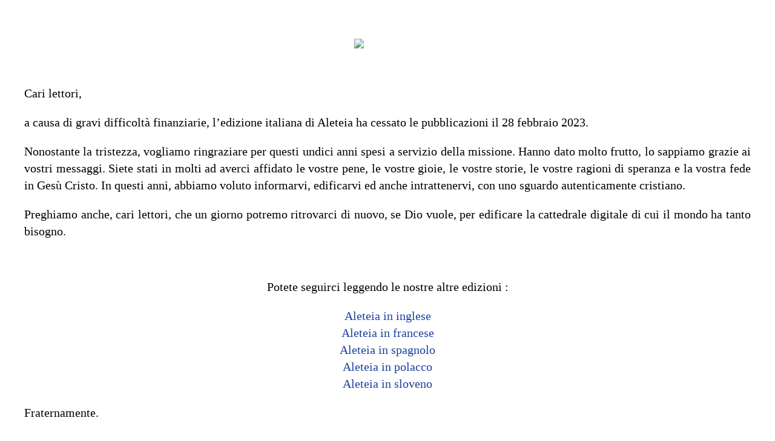

--- FILE ---
content_type: text/css; charset=utf-8
request_url: https://it.aleteia.org/_next/static/css/04f1c52bda708e54.css
body_size: 313
content:
.DailyItem_container__RPH9D{display:flex;flex-direction:column;width:calc(50% - 10px)}@media screen and (max-width:767px){.DailyItem_container__RPH9D{width:100%}}@media screen and (min-width:768px){.DailyItem_container__RPH9D{width:180px}}@media screen and (min-width:992px){.DailyItem_container__RPH9D{width:300px}}.DailyItem_container__RPH9D .DailyItem_inner__5p3cX{position:relative;margin-top:20px}@media screen and (max-width:767px){.DailyItem_container__RPH9D .DailyItem_inner__5p3cX{display:flex;flex-direction:row-reverse;border-top:1px solid #ddd;gap:1rem;margin-top:2px}}.DailyItem_container__RPH9D .DailyItem_inner__5p3cX .DailyItem_category__3Eeth{position:absolute;top:-8px;width:100%;font-size:11px;line-height:12px;display:flex;justify-content:center}@media screen and (max-width:767px){.DailyItem_container__RPH9D .DailyItem_inner__5p3cX .DailyItem_category__3Eeth{display:none}}@media screen and (min-width:992px){.DailyItem_container__RPH9D .DailyItem_inner__5p3cX .DailyItem_category__3Eeth{font-size:14px;line-height:1.42}}@media screen and (max-width:767px){.DailyItem_container__RPH9D .DailyItem_inner__5p3cX .DailyItem_imgWrapper__MFm5N{width:150px}}.DailyItem_container__RPH9D .DailyItem_inner__5p3cX .DailyItem_imgWrapper__MFm5N>img{width:100%!important;height:auto}@media screen and (max-width:767px){.DailyItem_container__RPH9D .DailyItem_inner__5p3cX .DailyItem_imgWrapper__MFm5N>img{aspect-ratio:1/1;-o-object-fit:cover;object-fit:cover}}.DailyItem_container__RPH9D .DailyItem_inner__5p3cX .DailyItem_category_mobile__GjMv2{font-size:16px}@media screen and (min-width:768px){.DailyItem_container__RPH9D .DailyItem_inner__5p3cX .DailyItem_category_mobile__GjMv2{display:none}}.DailyItem_container__RPH9D .DailyItem_inner__5p3cX .DailyItem_categoryLink__1ojb7{font-family:Roboto Condensed,sans-serif;text-transform:uppercase;display:inline-block;padding:2px 8px;color:#fff;cursor:pointer}@media screen and (max-width:767px){.DailyItem_container__RPH9D .DailyItem_inner__5p3cX .DailyItem_categoryLink__1ojb7{min-width:100px;text-align:center;text-transform:capitalize;padding:2px 10px;font-family:Georgia,Times,Times New Roman,serif}}.DailyItem_container__RPH9D .DailyItem_inner__5p3cX .DailyItem_textContainer__lL7eS{padding:10px 0}@media screen and (max-width:767px){.DailyItem_container__RPH9D .DailyItem_inner__5p3cX .DailyItem_textContainer__lL7eS{padding:0;display:flex;flex-direction:column;gap:0;width:100%}}.DailyItem_container__RPH9D .DailyItem_inner__5p3cX .DailyItem_textContainer__lL7eS .DailyItem_titleLink__BRNoh{display:block;padding:10px}.DailyItem_container__RPH9D .DailyItem_inner__5p3cX .DailyItem_textContainer__lL7eS .DailyItem_titleLink__BRNoh .DailyItem_h2__yf29N{font-family:Georgia,Times,Times New Roman,serif;font-weight:500;color:#333;margin-top:0;margin-bottom:0;text-align:center;font-size:15px;line-height:20px;overflow:hidden;text-overflow:ellipsis;-webkit-line-clamp:4;display:-webkit-box;-webkit-box-orient:vertical;white-space:pre-line}@media screen and (max-width:767px){.DailyItem_container__RPH9D .DailyItem_inner__5p3cX .DailyItem_textContainer__lL7eS .DailyItem_titleLink__BRNoh .DailyItem_h2__yf29N{text-align:left;font-weight:700;font-size:17px;line-height:20px}}@media screen and (min-width:992px){.DailyItem_container__RPH9D .DailyItem_inner__5p3cX .DailyItem_textContainer__lL7eS .DailyItem_titleLink__BRNoh .DailyItem_h2__yf29N{font-size:20px;line-height:27px;-webkit-line-clamp:3}}

--- FILE ---
content_type: application/javascript; charset=utf-8
request_url: https://it.aleteia.org/_next/static/chunks/5245-f6ea6e6cc266d896.js
body_size: 13870
content:
(self.webpackChunk_N_E=self.webpackChunk_N_E||[]).push([[5245],{552:(e,t,r)=>{"use strict";r.d(t,{default:()=>u});var i=r(95155),n=r(73229),a=r(46007),s=r(11803),o=r.n(s),l=r(31652),c=r(39866),_=r(25669);function u(e){let{post:{title:t,link:r,sourceUrl:s,category:u,category_english:d,premium_content:p},position:m}=e,h=(0,_.Y)(),g=(0,c.j)();if(""===t||""===r)return null;let f=()=>{g({name:"homepage_recirculation",payload:{recirculation_element:"stickers",category_english:d,category_original:u.toLowerCase()}})};return(0,i.jsxs)("div",{className:o().container,children:[s&&(0,i.jsx)(n.N,{onClick:()=>f(),"aria-label":"Stickers image link #"+m,href:h(r),prefetch:!1,children:(0,i.jsx)("div",{className:o().imageWrapper,children:(0,i.jsx)(a.default,{width:92,height:92,alt:"Stickers Item image #"+m,src:s})})}),(0,i.jsx)("div",{className:o().textWrapper,children:(0,i.jsx)(n.N,{onClick:()=>f(),"aria-label":"Stickers title link #"+m,href:h(r),prefetch:!1,children:(0,i.jsxs)("h2",{className:o().h2,children:[(0,i.jsx)(l.default,{sticker:!0,premium:p}),t]})})})]})}},2002:e=>{e.exports={main:"Homepage_main__MBAUf",preload:"Homepage_preload__l4T72",spin:"Homepage_spin__VeWD0",container:"Homepage_container__2yvoE",leftColumn:"Homepage_leftColumn__dh4vh",rightColumn:"Homepage_rightColumn__e1ahu",topTenDesk:"Homepage_topTenDesk__HA9MJ",dailyItemsContainer:"Homepage_dailyItemsContainer__4VlSE",stickersContainer:"Homepage_stickersContainer__XQBTI",stickersContainerMobile:"Homepage_stickersContainerMobile__GqaMM",stickersTitle:"Homepage_stickersTitle__ad2pt",line:"Homepage_line__3K1uJ"}},2104:e=>{e.exports={sectionBorder:"SectionWrapper_sectionBorder__XVY0n",container:"SectionWrapper_container__mczQ5","editors-choices":"SectionWrapper_editors-choices__sUikC",bkg:"SectionWrapper_bkg__sqkkS",sectionWrapper:"SectionWrapper_sectionWrapper__h7PVZ"}},5651:(e,t,r)=>{"use strict";r.d(t,{default:()=>p});var i=r(95155),n=r(67483),a=r.n(n),s=r(73229),o=r(46007),l=r(25669),c=r(90651),_=r.n(c),u=r(39866);function d(e){let{image:t,title:r,hidden:n=!1,context:a,link:c,category_original:d,category_english:p}=e,m=(0,l.Y)(),h=(0,u.j)();if(!t||!r||n)return null;let g=a+"_recirculation";return(0,i.jsx)(s.N,{style:{display:"block"},href:c?m(c):"",onClick:()=>{h({name:g,payload:{recirculation_element:"top_10",category_english:p,category_original:d}})},prefetch:!1,"data-interstitial-trigger":"top-ten",children:(0,i.jsxs)("div",{className:_().itemWrapper,children:[(0,i.jsx)(o.default,{className:_().image,fixed:!0,width:450,height:250,src:"".concat(t,"?resize=450,250&q=25"),alt:null!=r?r:""}),(0,i.jsx)("div",{className:_().textContainer,children:(0,i.jsx)("div",{className:_().itemTitle,dangerouslySetInnerHTML:{__html:r||""}})})]})})}function p(e){let{items:t,context:r}=e;return t?(0,i.jsx)(i.Fragment,{children:t&&(0,i.jsx)(a(),{autoPlayInterval:2500,autoPlay:!0,disableButtonsControls:!0,disableDotsControls:!1,disableSlideInfo:!1,infinite:!0,autoPlayStrategy:"none",children:t.map((e,t)=>(0,i.jsx)(d,{position:t,context:r,...e},t))})}):null}r(34874)},6543:(e,t,r)=>{"use strict";r.d(t,{default:()=>m});var i=r(95155),n=r(15639),a=r(2821),s=r(73229),o=r(12115),l=r(73682),c=r(46007),_=r(40511),u=r(61608),d=r(47264),p=r.n(d);function m(e){let{data:t}=e,r=(0,u.a)(),d=(0,_.C)(),m=(0,_.K)(),[h,g]=(0,o.useState)(!1),[f,y]=(0,o.useState)(!1),[x,v]=(0,o.useState)(!1),[j,C]=(0,o.useState)(!1),{position:b,bkg_click:w,bkg_height:N,bkg_image:k,bkg_width:I,bkg_mobile_image:S,bkg_mobile_width:T,bkg_mobile_height:L,close_btn_color:M,cookie_duration:H,cookie_name:W,cta:D,cta_image:R,cta_link:O,cta_note:z,disable_mobile:A,show_on:E,show_on_pageviews:P,text:q,timeout:B,title:F}=t.customPopup||{};if((0,o.useEffect)(()=>{if(P){let e=d("custom_popup_page_views"),t=d("custom_popup_showed");if(void 0===e)m("custom_popup_page_views","1",7);else{let r=parseInt(e);r<P?m("custom_popup_page_views",String(r+1),7):void 0===t&&(g(!0),m("custom_popup_showed","true",7))}}},[P,g,m,d]),(0,o.useEffect)(()=>{E&&"Cookie"===E&&H&&W&&(y(!0),void 0!==d(W)&&C(!0))},[E,W,H,m,d,B]),(0,n.A)(()=>{B&&v(!1)},1e3*(B||0)),r&&A||x||j||P&&!h)return null;let U=(0,a.A)({[p().wrapper]:!0,[p().wrapperBottomLeft]:"BottomLeft"===b,[p().wrapperOverlay]:"Overlay"===b,[p().wrapperMobile]:r}),$={};return($=r?S?{backgroundImage:"url("+S+")",width:T?T+"px":"",height:L?L+"px":"",cursor:"pointer"}:{}:k?{backgroundImage:"url("+k+")",width:T?I+"px":"",height:L?N+"px":"",cursor:"pointer"}:{},d("lent2025"))?null:(0,i.jsx)("div",{className:U,children:(0,i.jsxs)("div",{className:p().popupCont,children:[(0,i.jsx)(s.N,{"data-testid":"custom-popup-close-btn",onClick:()=>{f&&W&&H&&m(W,"1",H),C(!0)},scroll:!1,style:M?{color:M}:{},href:"#",className:p().iconStyle,prefetch:!1,children:(0,i.jsx)(l.A,{})}),(0,i.jsxs)("div",{onClick:()=>{O&&"1"===w&&window.open(O)},style:$,className:p().popupInner,children:[F,(0,i.jsx)("div",{dangerouslySetInnerHTML:{__html:q||""}}),D&&O&&(0,i.jsxs)("a",{target:"_blank",className:p().ctaStyle,href:O,rel:"noreferrer",children:[R&&(0,i.jsx)(c.default,{alt:"",width:1,height:1,sizes:"100vw",style:{width:"100%",height:"auto"},className:p().ctaImageStyle,src:R}),D]}),z&&(0,i.jsx)("div",{children:(0,i.jsx)("small",{className:p().ctaNoteStyle,children:z})})]})]})})}},7080:e=>{e.exports={container:"MobileMenu_container__X24JH",button:"MobileMenu_button__s5n2L",sticky:"MobileMenu_sticky__WhQ7o",svg:"MobileMenu_svg__nDeTf"}},8317:e=>{e.exports={container:"DailyWisdom_container__dMvHm",mediaContainer:"DailyWisdom_mediaContainer__sszPc",image:"DailyWisdom_image__wFLMx",textContainer:"DailyWisdom_textContainer__Kjvdo",categoryTag:"DailyWisdom_categoryTag__rlgpm",quoteContainer:"DailyWisdom_quoteContainer__oKX0v",quote:"DailyWisdom_quote__w0dVt",quoteAuthor:"DailyWisdom_quoteAuthor__zhG8P"}},9890:(e,t,r)=>{"use strict";r.d(t,{default:()=>u});var i=r(95155),n=r(73229),a=r(46007),s=r(80169),o=r.n(s),l=r(31652),c=r(39866),_=r(25669);function u(e){let{post:{title:t,link:r,sourceUrl:s,category:u,category_english:d,category_link:p,category_color:m,premium_content:h},position:g}=e,f=(0,_.Y)(),y=(0,c.j)();if(""===t||""===r)return null;let x=()=>{y({name:"homepage_recirculation",payload:{recirculation_element:"top_articles",category_english:d,category_original:u}})},v=f(r);return(0,i.jsx)("div",{className:o().container,children:(0,i.jsxs)("div",{className:o().inner,children:[s&&(0,i.jsx)(n.N,{onClick:()=>x(),"aria-label":"Daily Item image link #"+g,href:v,prefetch:!1,children:(0,i.jsx)("div",{className:o().imgWrapper,children:(0,i.jsx)(a.default,{alt:"Daily Item image #"+g,width:300,height:170,srcSet:"",sizes:"",src:s})})}),p&&(0,i.jsx)("div",{className:o().category,children:(0,i.jsx)(n.N,{style:{backgroundColor:m},className:o().categoryLink,href:p,prefetch:!1,children:u})}),(0,i.jsxs)("div",{className:o().textContainer,children:[p&&(0,i.jsx)("div",{className:o().category_mobile,children:(0,i.jsx)(n.N,{style:{backgroundColor:m},className:o().categoryLink,href:p,prefetch:!1,children:u})}),(0,i.jsx)(n.N,{className:o().titleLink,onClick:()=>x(),"aria-label":"Daily Item title link #"+g,href:v,prefetch:!1,children:(0,i.jsxs)("h2",{className:o().h2,children:[(0,i.jsx)(l.default,{premium:h}),t]})})]})]})})}},10095:e=>{e.exports={premiumIcon:"TitleIcon_premiumIcon__ObyiD",heroStyles:"TitleIcon_heroStyles__MN0_O",stickerStyles:"TitleIcon_stickerStyles__vFMLf",cornerStyles:"TitleIcon_cornerStyles__yDU9_",container:"TitleIcon_container___YwRi",innerContainer:"TitleIcon_innerContainer__44Ls9",cta:"TitleIcon_cta__ce1sY",iconCont:"TitleIcon_iconCont__4RbyY"}},10146:(e,t,r)=>{"use strict";r.d(t,{default:()=>l});var i=r(95155),n=r(22281),a=r.n(n),s=r(63518),o=r(73074);function l(e){let{posts:t,section:r}=e;return(0,i.jsxs)("div",{children:[(0,i.jsx)(o.default,{posts:t,section:r}),(0,i.jsx)("div",{className:a().container,children:t&&t.slice(0,6).map((e,t)=>(0,i.jsx)(s.A,{template:"three-columns",imgWidth:300,imgHeight:170,post:e,image:!0},t))})]})}},11803:e=>{e.exports={container:"Stickers_container__CvZ6k",imageWrapper:"Stickers_imageWrapper__HANyZ",textWrapper:"Stickers_textWrapper__qfNIH",h2:"Stickers_h2__wBCQL"}},13817:e=>{e.exports={container:"OpenMinds_container__HpyF5",blogItemContainer:"OpenMinds_blogItemContainer__y1VeO",imageWrapper:"OpenMinds_imageWrapper__ugK5r",image:"OpenMinds_image__q2Txy",textWrapper:"OpenMinds_textWrapper__8NJzz",h2:"OpenMinds_h2__2YWOi",author:"OpenMinds_author__M3szi"}},14352:e=>{e.exports={container:"TopRow_container__9oyGM",inner:"TopRow_inner__BAjyU",icon:"TopRow_icon__C1ZVf"}},14774:e=>{e.exports={container:"MainNav_container__T96E1",nav:"MainNav_nav__lvIzp",navItem:"MainNav_navItem__s2PuN",navItemLink:"MainNav_navItemLink__7GKiI",active:"MainNav_active__C4xXK"}},21177:e=>{e.exports={container:"Left_container__CD8je"}},21520:(e,t,r)=>{"use strict";r.d(t,{default:()=>f});var i=r(95155),n=r(21177),a=r.n(n),s=r(63518),o=r(73074),l=r(2821),c=r(73229),_=r(31652),u=r(46007),d=r(39866),p=r(25669),m=r(87611),h=r.n(m);function g(e){let{post:t,side:r}=e,n=(0,p.Y)(),a=(0,d.j)(),{title:s,link:o,sourceUrl:m,subheading:g,premium_content:f,category_english:y,category:x}=t,v=()=>{a({name:"homepage_recirculation",payload:{recirculation_element:"hero_banner",category_english:y,category_original:x.toLowerCase()}})},j=(0,l.A)({[h().container]:!0,[h().containerLeft]:"left"===r,[h().containerRight]:"right"===r}),C=n(o);return(0,i.jsxs)("div",{className:j,children:[(0,i.jsx)(c.N,{onClick:()=>{v()},"aria-label":"Corner Hero Image Link - "+t.title,href:C,prefetch:!1,children:(0,i.jsx)(u.default,{className:h().image,width:470,sizes:"",srcset:"",height:275,src:m,alt:"Corner Hero Image - "+t.title,fetchPriority:"high",loading:"eager"})}),(0,i.jsxs)("div",{className:h().inner,children:[(0,i.jsxs)(c.N,{className:h().titleLink,onClick:()=>{v()},href:C,prefetch:!1,children:[(0,i.jsx)(_.default,{premium:f,hero:!0}),(0,i.jsx)("h2",{className:h().title,dangerouslySetInnerHTML:{__html:s}})]}),(0,i.jsx)("p",{className:h().subheading,dangerouslySetInnerHTML:{__html:g}})]})]})}function f(e){let{posts:t,section:r,direction:n="left",full:l=!1}=e;return t?(0,i.jsxs)("div",{children:[(0,i.jsx)(o.default,{posts:t,section:r}),(0,i.jsxs)("div",{className:a().container,children:[(0,i.jsx)(g,{side:n,post:t[0]}),t.slice(1,5).map(e=>(0,i.jsx)(s.A,{post:e,image:!0},e.id)),t.slice(5,9).map(e=>(0,i.jsx)(s.A,{post:e,image:l},e.id))]})]}):null}},22281:e=>{e.exports={container:"ThreeColumns_container__NFEEJ"}},25513:(e,t,r)=>{"use strict";r.d(t,{A:()=>n});var i=r(95155);r(12115);let n=e=>(0,i.jsx)("svg",{className:e.className,"aria-hidden":"true",focusable:"false",role:"img",xmlns:"http://www.w3.org/2000/svg",viewBox:"0 0 320 512",children:(0,i.jsx)("path",{fill:"currentColor",d:"M285.476 272.971L91.132 467.314c-9.373 9.373-24.569 9.373-33.941 0l-22.667-22.667c-9.357-9.357-9.375-24.522-.04-33.901L188.505 256 34.484 101.255c-9.335-9.379-9.317-24.544.04-33.901l22.667-22.667c9.373-9.373 24.569-9.373 33.941 0L285.475 239.03c9.373 9.372 9.373 24.568.001 33.941z"})})},30103:e=>{e.exports={h2:"Hero_h2__sdfp3",imgWrapper:"Hero_imgWrapper__CNi_g"}},31652:(e,t,r)=>{"use strict";r.d(t,{default:()=>m});var i=r(95155),n=r(2821),a=r(73229),s=r(20063),o=r(18955),l=r(10095),c=r.n(l),_=r(37929),u=r(68240),d=r(44603),p=r(33198);function m(e){let{hero:t,sticker:r,corner:l,premium:m,singlePost:h=!1}=e,g=(0,o.c3)(),f=(0,u.en)(),{user:y}=(0,p.A)(),x=(0,s.usePathname)(),v=_.C,j=(0,n.A)({[c().premiumIcon]:!0,[c().heroStyles]:t,[c().stickerStyles]:r,[c().cornerStyles]:l});if(!m||!f)return null;let C=(null==y?void 0:y.name)||(null==y?void 0:y.last_name);return h?(0,i.jsx)("div",{className:c().container,children:(0,i.jsxs)("div",{className:c().innerContainer,children:[(0,i.jsx)("div",{className:c().iconCont,children:(0,i.jsx)(d.A,{alt:"Yellow Title Icon",className:""})}),(0,i.jsxs)("div",{className:"text",children:[g("premium_subtitle_1"),!C&&(0,i.jsxs)(i.Fragment,{children:[" - ",(0,i.jsx)(a.N,{className:c().cta,onClick:()=>{v.setState({returnUrl:x||""})},href:"/login",prefetch:!1,children:g("premium_subtitle_2")}),g("premium_subtitle_3"),(0,i.jsx)(a.N,{className:c().cta,href:"/register",prefetch:!1,children:g("premium_subtitle_4")}),g("premium_subtitle_5")]})]})]})}):(0,i.jsx)(d.A,{className:j})}},31890:(e,t,r)=>{"use strict";r.d(t,{UU:()=>x,Z3:()=>y});var i=async(e,t)=>{let r="function"==typeof t?await t(e):t;if(r)return"bearer"===e.scheme?`Bearer ${r}`:"basic"===e.scheme?`Basic ${btoa(r)}`:r},n={bodySerializer:e=>JSON.stringify(e,(e,t)=>"bigint"==typeof t?t.toString():t)},a=({allowReserved:e,explode:t,name:r,style:i,value:n})=>{if(!t){let t=(e?n:n.map(e=>encodeURIComponent(e))).join((e=>{switch(e){case"form":default:return",";case"pipeDelimited":return"|";case"spaceDelimited":return"%20"}})(i));switch(i){case"label":return`.${t}`;case"matrix":return`;${r}=${t}`;case"simple":return t;default:return`${r}=${t}`}}let a=(e=>{switch(e){case"label":return".";case"matrix":return";";case"simple":return",";default:return"&"}})(i),o=n.map(t=>"label"===i||"simple"===i?e?t:encodeURIComponent(t):s({allowReserved:e,name:r,value:t})).join(a);return"label"===i||"matrix"===i?a+o:o},s=({allowReserved:e,name:t,value:r})=>{if(null==r)return"";if("object"==typeof r)throw Error("Deeply-nested arrays/objects aren’t supported. Provide your own `querySerializer()` to handle these.");return`${t}=${e?r:encodeURIComponent(r)}`},o=({allowReserved:e,explode:t,name:r,style:i,value:n})=>{if(n instanceof Date)return`${r}=${n.toISOString()}`;if("deepObject"!==i&&!t){let t=[];Object.entries(n).forEach(([r,i])=>{t=[...t,r,e?i:encodeURIComponent(i)]});let a=t.join(",");switch(i){case"form":return`${r}=${a}`;case"label":return`.${a}`;case"matrix":return`;${r}=${a}`;default:return a}}let a=(e=>{switch(e){case"label":return".";case"matrix":return";";case"simple":return",";default:return"&"}})(i),o=Object.entries(n).map(([t,n])=>s({allowReserved:e,name:"deepObject"===i?`${r}[${t}]`:t,value:n})).join(a);return"label"===i||"matrix"===i?a+o:o},l=/\{[^{}]+\}/g,c=({allowReserved:e,array:t,object:r}={})=>i=>{let n=[];if(i&&"object"==typeof i)for(let l in i){let c=i[l];if(null!=c)if(Array.isArray(c)){let r=a({allowReserved:e,explode:!0,name:l,style:"form",value:c,...t});r&&n.push(r)}else if("object"==typeof c){let t=o({allowReserved:e,explode:!0,name:l,style:"deepObject",value:c,...r});t&&n.push(t)}else{let t=s({allowReserved:e,name:l,value:c});t&&n.push(t)}}return n.join("&")},_=async({security:e,...t})=>{for(let r of e){let e=await i(r,t.auth);if(!e)continue;let n=r.name??"Authorization";switch(r.in){case"query":t.query||(t.query={}),t.query[n]=e;break;case"cookie":t.headers.append("Cookie",`${n}=${e}`);break;default:t.headers.set(n,e)}return}},u=e=>d({baseUrl:e.baseUrl,path:e.path,query:e.query,querySerializer:"function"==typeof e.querySerializer?e.querySerializer:c(e.querySerializer),url:e.url}),d=({baseUrl:e,path:t,query:r,querySerializer:i,url:n})=>{let c=(e??"")+(n.startsWith("/")?n:`/${n}`);t&&(c=(({path:e,url:t})=>{let r=t,i=t.match(l);if(i)for(let t of i){let i=!1,n=t.substring(1,t.length-1),l="simple";n.endsWith("*")&&(i=!0,n=n.substring(0,n.length-1)),n.startsWith(".")?(n=n.substring(1),l="label"):n.startsWith(";")&&(n=n.substring(1),l="matrix");let c=e[n];if(null==c)continue;if(Array.isArray(c)){r=r.replace(t,a({explode:i,name:n,style:l,value:c}));continue}if("object"==typeof c){r=r.replace(t,o({explode:i,name:n,style:l,value:c}));continue}if("matrix"===l){r=r.replace(t,`;${s({name:n,value:c})}`);continue}let _=encodeURIComponent("label"===l?`.${c}`:c);r=r.replace(t,_)}return r})({path:t,url:c}));let _=r?i(r):"";return _.startsWith("?")&&(_=_.substring(1)),_&&(c+=`?${_}`),c},p=(e,t)=>{let r={...e,...t};return r.baseUrl?.endsWith("/")&&(r.baseUrl=r.baseUrl.substring(0,r.baseUrl.length-1)),r.headers=m(e.headers,t.headers),r},m=(...e)=>{let t=new Headers;for(let r of e)if(r&&"object"==typeof r)for(let[e,i]of r instanceof Headers?r.entries():Object.entries(r))if(null===i)t.delete(e);else if(Array.isArray(i))for(let r of i)t.append(e,r);else void 0!==i&&t.set(e,"object"==typeof i?JSON.stringify(i):i);return t},h=class{_fns;constructor(){this._fns=[]}clear(){this._fns=[]}exists(e){return -1!==this._fns.indexOf(e)}eject(e){let t=this._fns.indexOf(e);-1!==t&&(this._fns=[...this._fns.slice(0,t),...this._fns.slice(t+1)])}use(e){this._fns=[...this._fns,e]}},g=c({allowReserved:!1,array:{explode:!0,style:"form"},object:{explode:!0,style:"deepObject"}}),f={"Content-Type":"application/json"},y=(e={})=>({...n,headers:f,parseAs:"auto",querySerializer:g,...e}),x=(e={})=>{let t=p(y(),e),r=()=>({...t}),i={error:new h,request:new h,response:new h},n=async e=>{let r={...t,...e,fetch:e.fetch??t.fetch??globalThis.fetch,headers:m(t.headers,e.headers)};r.security&&await _({...r,security:r.security}),r.body&&r.bodySerializer&&(r.body=r.bodySerializer(r.body)),(void 0===r.body||""===r.body)&&r.headers.delete("Content-Type");let n=new Request(u(r),{redirect:"follow",...r});for(let e of i.request._fns)n=await e(n,r);let a=r.fetch,s=await a(n);for(let e of i.response._fns)s=await e(s,n,r);let o={request:n,response:s};if(s.ok){if(204===s.status||"0"===s.headers.get("Content-Length"))return{data:{},...o};let e=("auto"===r.parseAs?(e=>{if(!e)return"stream";let t=e.split(";")[0]?.trim();if(t){if(t.startsWith("application/json")||t.endsWith("+json"))return"json";if("multipart/form-data"===t)return"formData";if(["application/","audio/","image/","video/"].some(e=>t.startsWith(e)))return"blob";if(t.startsWith("text/"))return"text"}})(s.headers.get("Content-Type")):r.parseAs)??"json";if("stream"===e)return{data:s.body,...o};let t=await s[e]();return"json"===e&&(r.responseValidator&&await r.responseValidator(t),r.responseTransformer&&(t=await r.responseTransformer(t))),{data:t,...o}}let l=await s.text();try{l=JSON.parse(l)}catch{}let c=l;for(let e of i.error._fns)c=await e(l,s,n,r);if(c=c||{},r.throwOnError)throw c;return{error:c,...o}};return{buildUrl:u,connect:e=>n({...e,method:"CONNECT"}),delete:e=>n({...e,method:"DELETE"}),get:e=>n({...e,method:"GET"}),getConfig:r,head:e=>n({...e,method:"HEAD"}),interceptors:i,options:e=>n({...e,method:"OPTIONS"}),patch:e=>n({...e,method:"PATCH"}),post:e=>n({...e,method:"POST"}),put:e=>n({...e,method:"PUT"}),request:n,setConfig:e=>(t=p(t,e),r()),trace:e=>n({...e,method:"TRACE"})}}},37503:e=>{e.exports={editorWrapper:"EditorsChoices_editorWrapper__5kls8",container:"EditorsChoices_container__xDo6B",leftColumn:"EditorsChoices_leftColumn__Q_hXq",rightColumn:"EditorsChoices_rightColumn__9DlW_",topTenDesk:"EditorsChoices_topTenDesk__eC_Tg",blogItemContainer:"EditorsChoices_blogItemContainer__U51iO",imageWrapper:"EditorsChoices_imageWrapper__BEDJL",image:"EditorsChoices_image__x9zxB",textWrapper:"EditorsChoices_textWrapper__oKRoR",h2:"EditorsChoices_h2__CHZhl"}},41521:e=>{e.exports={container:"DailyPrayerSection_container__dXHTy",sectionBorder:"DailyPrayerSection_sectionBorder__JvfWg",left:"DailyPrayerSection_left__ricyK",leftWrapper:"DailyPrayerSection_leftWrapper__304XG",title:"DailyPrayerSection_title__Nay_l",inner:"DailyPrayerSection_inner__YNZ50",saint:"DailyPrayerSection_saint__3tHnq",saintInner:"DailyPrayerSection_saintInner__bTMey",image:"DailyPrayerSection_image__J5wnM",right:"DailyPrayerSection_right__1cDbP"}},42122:(e,t,r)=>{"use strict";r.d(t,{default:()=>d});var i=r(95155),n=r(13817),a=r.n(n),s=r(73229),o=r(46007),l=r(39866),c=r(25669);function _(e){let{post:{title:t,link:r,authors:n,authors_avatars:_,category:u,category_english:d},position:p}=e,m=(0,c.Y)(),h=(0,l.j)();if(""===t||""===r)return null;let g=()=>{h({name:"homepage_recirculation",payload:{recirculation_element:"open_minds",category_english:d,category_original:u}})};return(0,i.jsxs)("div",{className:a().blogItemContainer,children:[_&&_[0]&&(0,i.jsx)(s.N,{onClick:()=>g(),"aria-label":"Open minds image link #"+p,href:m(r),prefetch:!1,children:(0,i.jsx)("div",{className:a().imageWrapper,children:(0,i.jsx)(o.default,{className:a().image,width:92,height:92,srcset:"",sizes:"",alt:"Open minds image #"+p,src:_[0]})})}),(0,i.jsx)("div",{className:a().textWrapper,children:(0,i.jsxs)(s.N,{onClick:()=>g(),"aria-label":"Open minds title link #"+p,href:m(r),prefetch:!1,children:[n&&n[0]&&(0,i.jsx)("div",{className:a().author,children:n[0]}),(0,i.jsx)("h2",{className:a().h2,children:t})]})})]})}var u=r(73074);function d(e){let{posts:t,section:r}=e;return t?(0,i.jsxs)("div",{children:[(0,i.jsx)(u.default,{posts:t,section:r}),(0,i.jsx)("div",{className:a().container,children:t.map((e,t)=>(0,i.jsx)(_,{position:t,post:e},t))})]}):null}},44603:(e,t,r)=>{"use strict";r.d(t,{A:()=>n});var i=r(95155);r(12115);let n=e=>{let{className:t="",width:r=33,height:n=22,alt:a}=e;return(0,i.jsxs)("svg",{xmlns:"http://www.w3.org/2000/svg",width:r,height:n,viewBox:"0 0 "+r+" "+n,className:t,role:"img",children:[a&&(0,i.jsx)("title",{children:a}),(0,i.jsx)("defs",{children:(0,i.jsx)("filter",{id:"j8iq6j48sa",colorInterpolationFilters:"auto",children:(0,i.jsx)("feColorMatrix",{in:"SourceGraphic",values:"0 0 0 0 1.000000 0 0 0 0 0.831373 0 0 0 0 0.000000 0 0 0 1.000000 0"})})}),(0,i.jsx)("g",{fill:"none",fillRule:"evenodd",children:(0,i.jsx)("g",{children:(0,i.jsxs)("g",{transform:"translate(-26 -203) translate(26 203)",children:[(0,i.jsx)("g",{filter:"url(#j8iq6j48sa)",children:(0,i.jsx)("path",{fill:"#00214D",fillRule:"nonzero",d:"M7.914 20.165c-1.587 1.024-2.424 1.01-2.9.779-.245-.115-.605-.404-1.283-.65-.361-.129-.678-.201-.895-.244.231-.26.822-.851 1.789-1.082.346-.087 1.14-.274 2.005.1.721.304 1.125.852 1.284 1.097zM2.303 8.207c0-.504.144-.908.317-1.37.36-.952.13-1.5-.087-2.351-.202-.779-.043-1.168-.187-1.039-2.193 2.005-.043 5.121-.043 4.76zm.952 3.837c.13-.375.49-.634.75-.923.519-.606.577-1.284.649-1.962.057-.634.274-.88.144-.822-2.308 1.14-1.63 3.967-1.543 3.707zm.086-4.053c.173-.274.433-.534.678-.721.52-.404.75-.794.909-1.327.158-.49.36-.765.245-.736-2.106.534-1.947 2.986-1.832 2.784zm.274-4.039c.101-.26.462-.519.75-1.24.015-.044.03-.101.058-.173l.072-1.255c-1.543.764-.952 2.87-.88 2.668zm7.198 16.473c-.433-.116-.52-.159-.995-.36-1.775-.736-5.25-2.684-6.549-6.939-1.457-4.558.563-8.683 1.673-10.472.202-.317.346-.476.346-.49.202-.13.851-.548 1.111-1.039L6.875 0c-1.37.245-1.601 1.572-1.644 2.034-.145.202-.318.476-.534.822-1.082 1.601-3.26 5.799-1.76 10.53.548 1.745 1.443 3.115 2.424 4.183 1.514 1.673 3.865 2.712 4.341 2.885.101.043.202.057.318.057h.778c.101.015.13-.057.015-.086zM5.966 2.668c-.577.202-1.514.765-1.572 1.962 0 0 .995-.562 1.27-.966.173-.245.302-.996.302-.996zm-3.461 10.43S2.33 11.9 2.216 11.38C1.798 9.578.5 8.669.312 8.337.139 8.02-.164 9.693.11 10.544c.505 1.616 1.904 2.337 2.395 2.553zm4.14 4.081c.057.289.259.967 1.153 1.63.101-.562.159-1.255.087-1.644-.13-.62-.433-1.154-.678-1.572l-.375-.534c-.101.173-.346 1.24-.188 2.12zm-1.616-5.51s0 .015 0 0c-.015.015-.851 1.212-.78 2.568.145 1.442 1.083 2.293 1.068 2.062-.043-.49.173-1.283.231-1.687.159-.967-.52-2.943-.52-2.943zm-.419 5.64c-.201-.433-.476-.822-.807-1.212C2.779 14.886.254 14.136.254 14.136c-.072 1.14.534 1.918 1.313 2.423.433.303 1.659.866 3.043.75zM27.17 20.526c-.216.043-.52.1-.894.245-.693.245-1.053.534-1.284.649-.476.23-1.313.245-2.9-.779.16-.245.563-.793 1.299-1.096.865-.375 1.644-.188 2.005-.101.937.23 1.529.822 1.774 1.082zm.52-11.843c0 .361 2.163-2.755-.03-4.76-.144-.13.015.26-.187 1.039-.216.837-.447 1.385-.087 2.351.16.447.303.866.303 1.37zm-.953 3.837c.101.26.78-2.553-1.543-3.707-.13-.072.086.188.144.822.072.678.144 1.356.65 1.962.244.289.605.548.75.923zM24.82 5.698c-.116-.03.086.23.245.735.173.534.39.923.909 1.327.26.188.505.447.678.721.115.188.274-2.264-1.832-2.783zm.808-2.51c.288.721.649.98.75 1.24.086.217.663-1.904-.866-2.668l.072 1.255c.015.057.03.13.044.173zm-.996 14.871c.967-1.067 1.876-2.438 2.424-4.183 1.485-4.731-.693-8.928-1.76-10.53-.202-.346-.39-.62-.534-.822-.043-.461-.274-1.788-1.644-2.034l.476 1.126c.245.49.909.908 1.11 1.038 0 .014.145.188.347.49 1.11 1.79 3.13 5.929 1.673 10.473-1.298 4.255-4.775 6.188-6.549 6.938-.49.202-.562.23-.995.36-.13.029-.087.101 0 .101h.779c.1 0 .216-.014.317-.058.476-.201 2.827-1.226 4.356-2.899zm-.605-14.915s.13.75.302.981c.275.404 1.27.967 1.27.967-.058-1.183-.995-1.746-1.572-1.948zM29.694 8.8c-.187.332-1.485 1.24-1.904 3.043-.115.52-.288 1.717-.288 1.717.476-.202 1.875-.938 2.394-2.568.26-.836-.029-2.51-.202-2.192zm-6.346 8.856c.173-.865-.073-1.933-.202-2.134l-.375.533c-.246.404-.548.952-.678 1.572-.072.39-.015 1.082.086 1.645.909-.664 1.11-1.342 1.169-1.616zm2.38-2.928c.072-1.356-.765-2.567-.765-2.567s0-.015-.014-.015c0 0-.664 1.962-.52 2.943.058.39.274 1.183.231 1.687-.014.246.938-.605 1.068-2.048zm.461 1.846c-.332.39-.606.78-.808 1.212 1.37.101 2.597-.447 3.044-.736.779-.504 1.37-1.283 1.313-2.423 0 0-2.51.736-3.549 1.947z"})}),(0,i.jsx)("circle",{cx:"15",cy:"10",r:"9",fill:"#FFD400"}),(0,i.jsx)("path",{fill:"#FFF",d:"M15.833 3l4.056 10.528c.179.481.378.797.597.948.22.151.545.227.977.227H22v1.008h-6.037v-1.008h1.028c.457 0 .754-.037.893-.111.14-.074.209-.225.209-.453 0-.044-.013-.11-.037-.2-.025-.089-.06-.192-.102-.31l-.797-2.183h-4.851l-.704 1.786c-.105.271-.175.476-.208.615-.034.139-.051.255-.051.347 0 .197.074.332.222.402.148.071.478.107.99.107h.945v1.008H8v-1.008h.63c.426 0 .743-.074.953-.222.21-.148.398-.438.565-.87L14.241 3h1.592zM14.67 5.421l-2.004 5.448h4.083L14.67 5.42z"})]})})})]})}},46562:(e,t,r)=>{"use strict";r.d(t,{default:()=>l});var i=r(95155),n=r(70473),a=r.n(n),s=r(63518),o=r(73074);function l(e){let{posts:t,section:r}=e;return(0,i.jsxs)("div",{children:[(0,i.jsx)(o.default,{posts:t,section:r}),(0,i.jsx)("div",{className:a().container,children:t&&t.slice(0,8).map(e=>(0,i.jsx)(s.A,{template:"three-columns",imgWidth:300,imgHeight:170,post:e,image:!0},e.id))})]})}},47264:e=>{e.exports={wrapper:"Popup_wrapper__j1XJx",raise:"Popup_raise__YI0Zf",wrapperBottomLeft:"Popup_wrapperBottomLeft__5_LYp",wrapperOverlay:"Popup_wrapperOverlay__jd15l",wrapperMobile:"Popup_wrapperMobile__dMveB",popupCont:"Popup_popupCont__DrRjk",popupBkg:"Popup_popupBkg___zmMl",popupBkgClick:"Popup_popupBkgClick___eolp",popupInner:"Popup_popupInner__JbBDW",iconStyle:"Popup_iconStyle__02iEG",ctaStyle:"Popup_ctaStyle__Ijunx",ctaNoteStyle:"Popup_ctaNoteStyle__HV3M3",ctaImageStyle:"Popup_ctaImageStyle__r0W6a"}},48590:e=>{e.exports={privacyLink:"PrivacyLink_privacyLink__u6tj1"}},51321:e=>{e.exports={sectionTitleContainer:"Header_sectionTitleContainer__iJLgo",title:"Header_title__iQZC3",triangle:"Header_triangle__ilFfr",linkContainer:"Header_linkContainer__Ldx0s",link:"Header_link__UHXNL",iconCont:"Header_iconCont__JFXqS",icon:"Header_icon__gu_Mb",linkText:"Header_linkText__cKU_z"}},51825:(e,t,r)=>{"use strict";r.d(t,{default:()=>_});var i=r(20063),n=r(49436),a=r(12115),s=r(6620),o=r(33198),l=r(53917),c=r(8120);function _(e){let{data:t}=e,r=(0,n.Ym)(),_=(0,i.usePathname)(),u=(0,l.v)(),d=(0,a.useRef)(""),p=(0,c.m)(s.f.Homepage,t||{}),{user:m}=(0,o.A)();return(0,a.useEffect)(()=>{_&&d.current!==_&&((()=>{if("/"!==_)return;window.dataLayer=window.dataLayer||[];let e={event:"pageview",data_source:"web",edition:r,page_type_1:"homepage",page_type_2:"homepage",user_logged:!!m};window.dataLayer.push(e),u(e),window._io_config=window._io_config||{},window._io_config["0.2.0"]=window._io_config["0.2.0"]||[],window._io_config["0.2.0"].push(p)})(),d.current=_)},[r,_,p,u,m]),null}},56132:e=>{e.exports={container:"Footer_container__Mn8SS",nav:"Footer_nav__tddAl",navWrapper:"Footer_navWrapper___ryv5",navInner:"Footer_navInner__ql05p",navItem:"Footer_navItem__yBToS",navItemInner:"Footer_navItemInner__oH3ff",navItemLink:"Footer_navItemLink__2_x0j",bottomContainer:"Footer_bottomContainer__cAQB0",bottomContainerInner:"Footer_bottomContainerInner__fnKpq",bottomLogo:"Footer_bottomLogo__PtP2u",bottomLogoImg:"Footer_bottomLogoImg__LkQOm",copyrightCont:"Footer_copyrightCont__hYAlR",socials:"Footer_socials__xJ7o0",menuCont:"Footer_menuCont__rm0v7",navItemLegal:"Footer_navItemLegal__cy1D4",navItemInnerLegal:"Footer_navItemInnerLegal__GsQTX",navItemLinkLegal:"Footer_navItemLinkLegal__vrQEQ",menuContGdpr:"Footer_menuContGdpr__moNXo","privacy-link":"Footer_privacy-link__ZdYM1"}},57648:e=>{e.exports={container:"RightLinks_container__k6x_X",container_mobile_menu:"RightLinks_container_mobile_menu__B2APP",donate:"RightLinks_donate__4Tos6",right_icon:"RightLinks_right_icon__vDn52",right_icon_mobile_menu:"RightLinks_right_icon_mobile_menu__9hSwj"}},60018:(e,t,r)=>{"use strict";r.d(t,{default:()=>_});var i=r(95155),n=r(73229),a=r(46007),s=r(39866),o=r(25669),l=r(8317),c=r.n(l);function _(e){let{posts:t}=e,r=(0,o.Y)(),l=(0,s.j)(),{link:_,title:u,sourceUrl:d,subheading:p,category:m,category_english:h}=t[0],g=r(_),f=()=>{l({name:"homepage_recirculation",payload:{recirculation_element:"daily_wisdom",category_english:h,category_original:m}})};return(0,i.jsxs)("div",{className:c().container,children:[(0,i.jsx)("div",{className:c().mediaContainer,children:(0,i.jsx)(n.N,{href:g,onClick:f,prefetch:!1,children:(0,i.jsx)(a.default,{className:c().image,width:468,height:272,sizes:"",srcset:"",src:d,alt:"Daily Widsom Image"})})}),(0,i.jsxs)("div",{className:c().textContainer,children:[(0,i.jsx)("div",{className:c().categoryTag,children:m}),(0,i.jsxs)("div",{className:c().quoteContainer,children:[(0,i.jsx)(n.N,{href:_,onClick:f,prefetch:!1,children:(0,i.jsx)("div",{className:c().quote,dangerouslySetInnerHTML:{__html:u}})}),(0,i.jsx)("div",{className:c().quoteAuthor,dangerouslySetInnerHTML:{__html:p}})]})]})]})}},60037:e=>{e.exports={container:"DefaultItem_container__r7EFa",inner:"DefaultItem_inner__G__zX",title:"DefaultItem_title__zHUTC",innerTwoColumns:"DefaultItem_innerTwoColumns__3Rt8z",innerBorder:"DefaultItem_innerBorder__VGb4w",titleTwoColumns:"DefaultItem_titleTwoColumns__7CBCk",image:"DefaultItem_image__R_stQ",imageWrapper:"DefaultItem_imageWrapper__43IcH"}},60772:(e,t,r)=>{"use strict";r.d(t,{default:()=>u});var i=r(95155),n=r(73229),a=r(46007),s=r(30103),o=r.n(s),l=r(31652),c=r(39866),_=r(25669);function u(e){let{post:{title:t,link:r,sourceUrl:s,category:u,category_english:d,premium_content:p}}=e,m=(0,_.Y)(),h=(0,c.j)();if(""===t||""===r)return null;let g=()=>{h({name:"homepage_recirculation",payload:{recirculation_element:"hero_banner",category_english:d,category_original:u}})};return(0,i.jsx)("div",{children:(0,i.jsxs)("div",{children:[s&&(0,i.jsx)(n.N,{onClick:()=>g(),"aria-label":"Hero image link",href:m(r),prefetch:!1,children:(0,i.jsx)("div",{className:o().imgWrapper,children:(0,i.jsx)(a.default,{srcSet:"",sizes:"",width:620,height:350,alt:"Hero image",src:s,priority:!0,fetchPriority:"high",loading:"eager"})})}),(0,i.jsx)(n.N,{onClick:()=>g(),"aria-label":"Hero title link",href:m(r),prefetch:!1,children:(0,i.jsxs)("h2",{className:o().h2,children:[(0,i.jsx)(l.default,{hero:!0,premium:p}),t]})})]})})}},62110:(e,t,r)=>{"use strict";r.d(t,{A:()=>s,RequestAds:()=>o});var i=r(95155),n=r(12115);let a={};function s(e){let{premium_ads:t,unit:r,size:s,targeting:o}=e,{id:l}=e,c=(0,n.useRef)(null);return l=t?l+"-premium":l,(0,n.useEffect)(()=>(googletag.cmd.push(()=>{let e=googletag.defineSlot(r,s,l);e&&(e.addService(googletag.pubads()),Object.entries(o).forEach(t=>{let[r,i]=t;e.setTargeting(r,String(i))}),googletag.display(e),a[l]=e)}),r.includes("interstitial")||(c.current=setInterval(()=>{googletag.cmd.push(()=>{let e=a[l];e&&googletag.pubads().refresh([e])})},3e4)),()=>{c.current&&(clearInterval(c.current),c.current=null),googletag.cmd.push(()=>{let e=a[l];!e||r.includes("slideshow")||r.includes("interstitial")||(googletag.destroySlots([e]),delete a[l])})}),[l,e,s,o,r]),(0,i.jsx)("div",{id:l,className:"adslot"})}function o(){return(0,n.useEffect)(()=>{"undefined"!=typeof googletag&&googletag.cmd.push(()=>{let e=Object.values(a);void 0!==e&&googletag.pubads().refresh(e)})},[]),null}},63518:(e,t,r)=>{"use strict";r.d(t,{A:()=>d});var i=r(95155),n=r(2821),a=r(73229),s=r(46007),o=r(25669),l=r(60037),c=r.n(l),_=r(31652),u=r(39866);function d(e){let{post:t,image:r,template:l}=e,d=(0,o.Y)(),p=(0,u.j)(),{title:m,link:h,sourceUrl:g,premium_content:f,category:y,category_english:x}=t,v=()=>{p({name:"homepage_recirculation",payload:{recirculation_element:"corner",category_english:x,category_original:y.toLowerCase()}})},j=d(h),C=(0,n.A)({[c().inner]:!0,[c().innerBorder]:!r,[c().innerTwoColumns]:"two-columns"===l}),b=(0,n.A)({[c().title]:!0,[c().titleTwoColumns]:"two-columns"===l});return(0,i.jsxs)("div",{className:c().container,children:[r&&(0,i.jsx)(a.N,{onClick:()=>{v()},"aria-label":"Corner Item Image Link - "+m,className:c().imageLink,href:j,prefetch:!1,children:(0,i.jsx)("div",{className:c().image,children:(0,i.jsx)(s.default,{width:300,height:170,srcSet:"",sizes:"",src:g,alt:"Corner Item Image - "+m})})}),(0,i.jsx)("div",{className:C,children:(0,i.jsxs)(a.N,{onClick:()=>{v()},"aria-label":"Corner Item Title Link - "+m,href:j,prefetch:!1,children:[(0,i.jsx)(_.default,{corner:!0,premium:f}),(0,i.jsx)("h2",{className:b,dangerouslySetInnerHTML:{__html:m}})]})})]})}},70473:e=>{e.exports={container:"FourColumns_container__wBMvf"}},71036:e=>{e.exports={menu_overlay:"MenuModal_menu_overlay__tx8HV",close_button:"MenuModal_close_button__lOWG1",menu_wrapper:"MenuModal_menu_wrapper__wSB8v",menu_cont:"MenuModal_menu_cont__Auu_T",lang_cont:"MenuModal_lang_cont__OcSnH",icon:"MenuModal_icon__SAQDy"}},73074:(e,t,r)=>{"use strict";r.d(t,{default:()=>_});var i=r(95155),n=r(73229),a=r(25513),s=r(39866),o=r(25669),l=r(51321),c=r.n(l);function _(e){let{posts:t,section:r}=e,l=(0,o.Y)(),_=(0,s.j)(),{title:u,color:d,readmorelink:p,readmore_string:m}=r,h=t[0].category,g=t[0].category_english,f=l(p||t[0].category_link||"");r.tag_id&&r.tag_link&&(f=l(p||r.tag_link));let y=()=>{_({name:"homepage_recirculation",payload:{recirculation_element:"corner",category_english:g,category_original:h}})};return(0,i.jsx)(i.Fragment,{children:(0,i.jsxs)("div",{className:c().sectionTitleContainer,children:[(0,i.jsx)("div",{onClick:()=>y(),children:(0,i.jsx)(n.N,{href:f,prefetch:!1,children:(0,i.jsx)("div",{"aria-label":"Section Title Background "+u,className:c().title,style:{backgroundColor:r.color},children:u})})}),(0,i.jsx)("div",{"aria-label":"Section Triangle "+u,className:c().triangle,style:{borderTopColor:d,borderLeftColor:d}}),(0,i.jsx)("div",{className:c().linkContainer,children:(0,i.jsx)("div",{onClick:()=>y(),children:(0,i.jsxs)(n.N,{title:"Section Readmore Link "+u,className:c().link,style:{color:d},href:f,prefetch:!1,children:[(0,i.jsxs)("span",{className:c().linkText,children:[m," ",r.title," "]}),(0,i.jsx)("div",{"aria-label":"Section Readmore Chevron "+u,style:{color:d,borderColor:d},className:c().iconCont,children:(0,i.jsx)(a.A,{className:c().icon})})]})})})]})})}},73682:(e,t,r)=>{"use strict";r.d(t,{A:()=>n});var i=r(95155);r(12115);let n=e=>{let{className:t=""}=e;return(0,i.jsx)("svg",{className:t,"aria-hidden":"true",focusable:"false",role:"img",xmlns:"http://www.w3.org/2000/svg",viewBox:"0 0 352 512",children:(0,i.jsx)("path",{fill:"currentColor",d:"M242.72 256l100.07-100.07c12.28-12.28 12.28-32.19 0-44.48l-22.24-22.24c-12.28-12.28-32.19-12.28-44.48 0L176 189.28 75.93 89.21c-12.28-12.28-32.19-12.28-44.48 0L9.21 111.45c-12.28 12.28-12.28 32.19 0 44.48L109.28 256 9.21 356.07c-12.28 12.28-12.28 32.19 0 44.48l22.24 22.24c12.28 12.28 32.2 12.28 44.48 0L176 322.72l100.07 100.07c12.28 12.28 32.2 12.28 44.48 0l22.24-22.24c12.28-12.28 12.28-32.19 0-44.48L242.72 256z"})})}},75360:e=>{e.exports={leftCta:"LeftCta_leftCta__0_gmO",iconLeftCta:"LeftCta_iconLeftCta__JRIIi"}},75923:(e,t,r)=>{"use strict";r.d(t,{default:()=>o});var i=r(95155),n=r(18955),a=r(48590),s=r.n(a);function o(){let e=(0,n.c3)();return(0,i.jsx)("button",{className:s().privacyLink,onClick:()=>window.Sddan.cmp.displayUI(),children:e("sirdata.setting_menu_label")})}},80169:e=>{e.exports={container:"DailyItem_container__RPH9D",inner:"DailyItem_inner__5p3cX",category:"DailyItem_category__3Eeth",imgWrapper:"DailyItem_imgWrapper__MFm5N",category_mobile:"DailyItem_category_mobile__GjMv2",categoryLink:"DailyItem_categoryLink__1ojb7",textContainer:"DailyItem_textContainer__lL7eS",titleLink:"DailyItem_titleLink__BRNoh",h2:"DailyItem_h2__yf29N"}},80256:e=>{e.exports={buttonStyles:"DonateButton_buttonStyles__ZgYXb"}},80549:(e,t,r)=>{"use strict";r.d(t,{useMutation:()=>_});var i=r(12115),n=r(38559),a=r(74268),s=r(38445),o=r(34049),l=class extends s.Q{#e;#t=void 0;#r;#i;constructor(e,t){super(),this.#e=e,this.setOptions(t),this.bindMethods(),this.#n()}bindMethods(){this.mutate=this.mutate.bind(this),this.reset=this.reset.bind(this)}setOptions(e){let t=this.options;this.options=this.#e.defaultMutationOptions(e),(0,o.f8)(this.options,t)||this.#e.getMutationCache().notify({type:"observerOptionsUpdated",mutation:this.#r,observer:this}),t?.mutationKey&&this.options.mutationKey&&(0,o.EN)(t.mutationKey)!==(0,o.EN)(this.options.mutationKey)?this.reset():this.#r?.state.status==="pending"&&this.#r.setOptions(this.options)}onUnsubscribe(){this.hasListeners()||this.#r?.removeObserver(this)}onMutationUpdate(e){this.#n(),this.#a(e)}getCurrentResult(){return this.#t}reset(){this.#r?.removeObserver(this),this.#r=void 0,this.#n(),this.#a()}mutate(e,t){return this.#i=t,this.#r?.removeObserver(this),this.#r=this.#e.getMutationCache().build(this.#e,this.options),this.#r.addObserver(this),this.#r.execute(e)}#n(){let e=this.#r?.state??(0,n.$)();this.#t={...e,isPending:"pending"===e.status,isSuccess:"success"===e.status,isError:"error"===e.status,isIdle:"idle"===e.status,mutate:this.mutate,reset:this.reset}}#a(e){a.jG.batch(()=>{if(this.#i&&this.hasListeners()){let t=this.#t.variables,r=this.#t.context;e?.type==="success"?(this.#i.onSuccess?.(e.data,t,r),this.#i.onSettled?.(e.data,null,t,r)):e?.type==="error"&&(this.#i.onError?.(e.error,t,r),this.#i.onSettled?.(void 0,e.error,t,r))}this.listeners.forEach(e=>{e(this.#t)})})}},c=r(99776);function _(e,t){let r=(0,c.useQueryClient)(t),[n]=i.useState(()=>new l(r,e));i.useEffect(()=>{n.setOptions(e)},[n,e]);let s=i.useSyncExternalStore(i.useCallback(e=>n.subscribe(a.jG.batchCalls(e)),[n]),()=>n.getCurrentResult(),()=>n.getCurrentResult()),_=i.useCallback((e,t)=>{n.mutate(e,t).catch(o.lQ)},[n]);if(s.error&&(0,o.GU)(n.options.throwOnError,[s.error]))throw s.error;return{...s,mutate:_,mutateAsync:s.mutate}}},83385:e=>{e.exports={container:"TwoColumns_container__9dTrf",left:"TwoColumns_left__DVpgt",right:"TwoColumns_right__Hu15R"}},86560:(e,t,r)=>{"use strict";function i(e){return e}r.d(t,{j:()=>i})},87611:e=>{e.exports={container:"Hero_container__8pR_i",imageLink:"Hero_imageLink__seI_z",image:"Hero_image__ouKOq",inner:"Hero_inner__cbrQS",titleLink:"Hero_titleLink__XUlS_",title:"Hero_title__wHWyo",subheading:"Hero_subheading__CK5_V",containerLeft:"Hero_containerLeft___IvD3",containerRight:"Hero_containerRight__UBlNU",innerHeroLeft:"Hero_innerHeroLeft__IZfg5",innerHeroRight:"Hero_innerHeroRight__m2TkH"}},89965:(e,t,r)=>{"use strict";r.d(t,{default:()=>_});var i=r(95155),n=r(73229),a=r(46007),s=r(39866),o=r(25669),l=r(37503),c=r.n(l);function _(e){let{post:{title:t,link:r,sourceUrl:l,category:_,category_english:u},position:d}=e,p=(0,o.Y)(),m=(0,s.j)();if(""===t||""===r)return null;let h=()=>{m({name:"homepage_recirculation",payload:{recirculation_element:"corner",category_english:u,category_original:_}})};return(0,i.jsxs)("div",{className:c().blogItemContainer,children:[l&&(0,i.jsx)(n.N,{onClick:()=>h(),"aria-label":"Editors choices image link #"+d,href:p(r),prefetch:!1,children:(0,i.jsx)("div",{className:c().imageWrapper,children:(0,i.jsx)(a.default,{className:c().image,width:92,height:92,sizes:"",srcset:"",alt:"Editors choices image #"+d,src:l})})}),(0,i.jsx)("div",{className:c().textWrapper,children:(0,i.jsx)(n.N,{onClick:()=>h(),"aria-label":"Editors choices title link #"+d,href:p(r),prefetch:!1,children:(0,i.jsx)("h2",{className:c().h2,children:t})})})]})}},90651:e=>{e.exports={preload:"TopTen_preload__dqwVO",container:"TopTen_container__Q8o2h",title:"TopTen_title__4GDMu",itemWrapper:"TopTen_itemWrapper__aUdwg",toptenItem:"TopTen_toptenItem__TRsxP",image:"TopTen_image__I__oZ",textContainer:"TopTen_textContainer__us7xQ",itemTitle:"TopTen_itemTitle__CU4zt"}},97394:(e,t,r)=>{"use strict";r.d(t,{default:()=>c});var i=r(95155),n=r(83385),a=r.n(n),s=r(60728),o=r(63518),l=r(73074);function c(e){let{posts:t,section:r}=e;return(0,i.jsxs)("div",{children:[(0,i.jsx)(l.default,{posts:t,section:r}),(0,i.jsxs)("div",{className:a().container,children:[(0,i.jsx)("div",{className:a().left,children:t&&t.slice(0,4).map((e,t)=>(0,i.jsx)(o.A,{template:"two-columns",imgWidth:300,imgHeight:170,post:e,image:!0},t))}),(0,i.jsx)("div",{className:a().right,children:(0,i.jsx)(s.default,{context:"hp",slug:"right-column-section"})})]})]})}}}]);